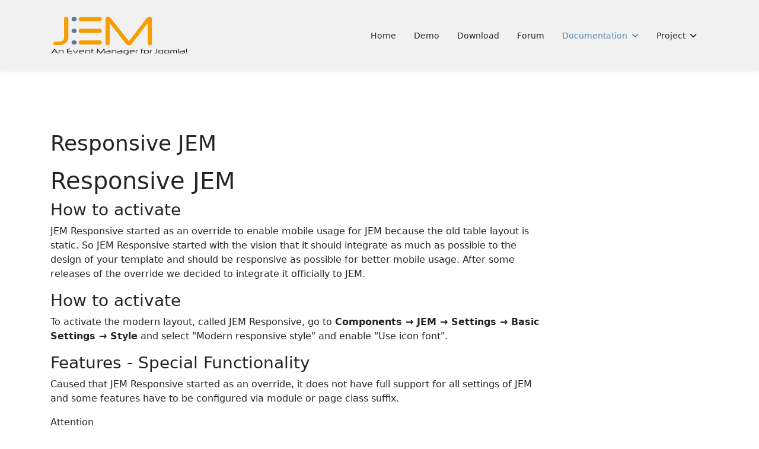

--- FILE ---
content_type: text/html; charset=utf-8
request_url: https://www.joomlaeventmanager.net/documentation/manual/responsive-jem
body_size: 6135
content:

<!doctype html>
<html lang="en-gb" dir="ltr">
	<head>
		
		<meta name="viewport" content="width=device-width, initial-scale=1, shrink-to-fit=no">
		<meta charset="utf-8">
	<meta name="author" content="Jojo Murer">
	<meta name="description" content="JEM is an Event Management component for the Joomla CMS with an active user and development community.">
	<meta name="generator" content="Joomla! - Open Source Content Management">
	<title>Responsive JEM</title>
	<link href="/images/favicon72.ico" rel="icon" type="image/vnd.microsoft.icon">
<link href="https://www.joomlaeventmanager.net/components/com_uddeim/templates/newlook_green/css/uddemodule.css?17364a" rel="stylesheet">
	<link href="/media/vendor/joomla-custom-elements/css/joomla-alert.min.css?0.4.1" rel="stylesheet">
	<link href="/templates/shaper_helixultimate/css/bootstrap.min.css" rel="stylesheet">
	<link href="/plugins/system/helixultimate/assets/css/system-j4.min.css" rel="stylesheet">
	<link href="/media/system/css/joomla-fontawesome.min.css?17364a" rel="stylesheet">
	<link href="/templates/shaper_helixultimate/css/template.css" rel="stylesheet">
	<link href="/templates/shaper_helixultimate/css/presets/default.css" rel="stylesheet">
	<link href="/templates/shaper_helixultimate/css/custom.css" rel="stylesheet">
	<style>.logo-image {height:70px;}.logo-image-phone {height:70px;}</style>
	<style>@media(max-width: 992px) {.logo-image {height: 36px;}.logo-image-phone {height: 36px;}}</style>
	<style>@media(max-width: 576px) {.logo-image {height: 36px;}.logo-image-phone {height: 36px;}}</style>
	<style>#sp-main-body a{color:#0345BF;}</style>
<script src="/media/vendor/jquery/js/jquery.min.js?3.7.1"></script>
	<script src="/media/legacy/js/jquery-noconflict.min.js?504da4"></script>
	<script src="/media/mod_menu/js/menu.min.js?17364a" type="module"></script>
	<script type="application/json" class="joomla-script-options new">{"data":{"breakpoints":{"tablet":991,"mobile":480},"header":{"stickyOffset":"10"}},"joomla.jtext":{"ERROR":"Error","MESSAGE":"Message","NOTICE":"Notice","WARNING":"Warning","JCLOSE":"Close","JOK":"OK","JOPEN":"Open"},"system.paths":{"root":"","rootFull":"https:\/\/www.joomlaeventmanager.net\/","base":"","baseFull":"https:\/\/www.joomlaeventmanager.net\/"},"csrf.token":"db603816b740ccc1b9c535a0ee4cc12d"}</script>
	<script src="/media/system/js/core.min.js?a3d8f8"></script>
	<script src="/media/vendor/bootstrap/js/alert.min.js?5.3.8" type="module"></script>
	<script src="/media/vendor/bootstrap/js/button.min.js?5.3.8" type="module"></script>
	<script src="/media/vendor/bootstrap/js/carousel.min.js?5.3.8" type="module"></script>
	<script src="/media/vendor/bootstrap/js/collapse.min.js?5.3.8" type="module"></script>
	<script src="/media/vendor/bootstrap/js/dropdown.min.js?5.3.8" type="module"></script>
	<script src="/media/vendor/bootstrap/js/modal.min.js?5.3.8" type="module"></script>
	<script src="/media/vendor/bootstrap/js/offcanvas.min.js?5.3.8" type="module"></script>
	<script src="/media/vendor/bootstrap/js/popover.min.js?5.3.8" type="module"></script>
	<script src="/media/vendor/bootstrap/js/scrollspy.min.js?5.3.8" type="module"></script>
	<script src="/media/vendor/bootstrap/js/tab.min.js?5.3.8" type="module"></script>
	<script src="/media/vendor/bootstrap/js/toast.min.js?5.3.8" type="module"></script>
	<script src="/media/system/js/showon.min.js?e51227" type="module"></script>
	<script src="/media/system/js/messages.min.js?9a4811" type="module"></script>
	<script src="/templates/shaper_helixultimate/js/main.js"></script>
	<script type="application/ld+json">{"@context":"https://schema.org","@graph":[{"@type":"Organization","@id":"https://www.joomlaeventmanager.net/#/schema/Organization/base","name":"Joomlaeventmanager.net","url":"https://www.joomlaeventmanager.net/"},{"@type":"WebSite","@id":"https://www.joomlaeventmanager.net/#/schema/WebSite/base","url":"https://www.joomlaeventmanager.net/","name":"Joomlaeventmanager.net","publisher":{"@id":"https://www.joomlaeventmanager.net/#/schema/Organization/base"}},{"@type":"WebPage","@id":"https://www.joomlaeventmanager.net/#/schema/WebPage/base","url":"https://www.joomlaeventmanager.net/documentation/manual/responsive-jem","name":"Responsive JEM","description":"JEM is an Event Management component for the Joomla CMS with an active user and development community.","isPartOf":{"@id":"https://www.joomlaeventmanager.net/#/schema/WebSite/base"},"about":{"@id":"https://www.joomlaeventmanager.net/#/schema/Organization/base"},"inLanguage":"en-GB"},{"@type":"Article","@id":"https://www.joomlaeventmanager.net/#/schema/com_content/article/68","name":"Responsive JEM","headline":"Responsive JEM","inLanguage":"en-GB","isPartOf":{"@id":"https://www.joomlaeventmanager.net/#/schema/WebPage/base"}}]}</script>
	<script>template="shaper_helixultimate";</script>
			</head>
	<body class="site helix-ultimate hu com_content com-content view-article layout-default task-none itemid-839 en-gb ltr sticky-header layout-fluid offcanvas-init offcanvs-position-right">

		
		
		<div class="body-wrapper">
			<div class="body-innerwrapper">
					<div class="sticky-header-placeholder"></div>
<header id="sp-header">
	<div class="container">
		<div class="container-inner">
			<div class="row">
				<!-- Left toggler (when offcanvas left) -->
				
				<!-- Logo -->
				<div id="sp-logo" class="col-auto">
					<div class="sp-column">
						<div class="logo"><a href="/">
				<img class='logo-image '
					srcset='https://www.joomlaeventmanager.net/images/logo.png 1x'
					src='https://www.joomlaeventmanager.net/images/logo.png'
					height='70'
					alt='Joomlaeventmanager.net'
				/>
				</a></div>						
					</div>
				</div>

				<!-- Menu -->
				<div id="sp-menu" class="col-auto flex-auto">
					<div class="sp-column  d-flex justify-content-end align-items-center">
						<nav class="sp-megamenu-wrapper d-flex" role="navigation" aria-label="navigation"><ul class="sp-megamenu-parent menu-animation-none d-none d-lg-block"><li class="sp-menu-item"><a   href="/"  >Home</a></li><li class="sp-menu-item"><a  rel="noopener noreferrer" href="http://demo.joomlaeventmanager.net" target="_blank"  >Demo</a></li><li class="sp-menu-item"><a   href="/download"  >Download</a></li><li class="sp-menu-item"><a   href="/forum"  >Forum</a></li><li class="sp-menu-item sp-has-child active"><a   href="/documentation/basics"  >Documentation</a><div class="sp-dropdown sp-dropdown-main sp-menu-right" style="width: 240px;"><div class="sp-dropdown-inner"><ul class="sp-dropdown-items"><li class="sp-menu-item sp-has-child"><a   href="/documentation/basics"  >Basics</a><div class="sp-dropdown sp-dropdown-sub sp-menu-right" style="width: 240px;"><div class="sp-dropdown-inner"><ul class="sp-dropdown-items"><li class="sp-menu-item"><a   href="/documentation/basics/upgrading"  >Upgrading</a></li><li class="sp-menu-item"><a   href="/documentation/basics/installation"  >Installation</a></li><li class="sp-menu-item"><a   href="/documentation/basics/system-requirements"  >System requirements</a></li></ul></div></div></li><li class="sp-menu-item sp-has-child"><span  class=" sp-menu-separator"  >Languages</span><div class="sp-dropdown sp-dropdown-sub sp-menu-right" style="width: 240px;"><div class="sp-dropdown-inner"><ul class="sp-dropdown-items"><li class="sp-menu-item"><a   href="/documentation/languages/language-packs"  >Language packs</a></li><li class="sp-menu-item"><a   href="/documentation/languages/jem-on-transifex"  >JEM on Transifex</a></li><li class="sp-menu-item"><a   href="/documentation/languages/language-overrides"  >Language overrides</a></li></ul></div></div></li><li class="sp-menu-item sp-has-child active"><a   href="/documentation/manual"  >Manual</a><div class="sp-dropdown sp-dropdown-sub sp-menu-right" style="width: 240px;"><div class="sp-dropdown-inner"><ul class="sp-dropdown-items"><li class="sp-menu-item sp-has-child"><a   href="/documentation/manual/backend"  >Backend</a><div class="sp-dropdown sp-dropdown-sub sp-menu-right" style="width: 240px;"><div class="sp-dropdown-inner"><ul class="sp-dropdown-items"><li class="sp-menu-item sp-has-child"><a   href="/documentation/manual/backend/control-panel"  >Control Panel</a><div class="sp-dropdown sp-dropdown-sub sp-menu-right" style="width: 240px;"><div class="sp-dropdown-inner"><ul class="sp-dropdown-items"><li class="sp-menu-item"><a   href="/documentation/manual/backend/control-panel/load-sampledata"  >Load sampledata</a></li><li class="sp-menu-item"><a   href="/documentation/manual/backend/control-panel/help"  >Help</a></li><li class="sp-menu-item"><a   href="/documentation/manual/backend/control-panel/manage-plugins"  >Manage plugins</a></li><li class="sp-menu-item"><a   href="/documentation/manual/backend/control-panel/statistics"  >Statistics</a></li><li class="sp-menu-item"><a   href="/documentation/manual/backend/control-panel/housekeeping"  >Housekeeping</a></li><li class="sp-menu-item"><a   href="/documentation/manual/backend/control-panel/check-update"  >Check update</a></li><li class="sp-menu-item"><a   href="/documentation/manual/backend/control-panel/export-data"  >Export Data</a></li><li class="sp-menu-item"><a   href="/documentation/manual/backend/control-panel/import-data"  >Import data</a></li><li class="sp-menu-item sp-has-child"><a   href="/documentation/manual/backend/control-panel/css-manager"  >CSS manager</a><div class="sp-dropdown sp-dropdown-sub sp-menu-right" style="width: 240px;"><div class="sp-dropdown-inner"><ul class="sp-dropdown-items"><li class="sp-menu-item"><a   href="/documentation/manual/backend/control-panel/css-manager/edit-file"  >Edit file</a></li></ul></div></div></li></ul></div></div></li><li class="sp-menu-item sp-has-child"><a   href="/documentation/manual/backend/events"  >Events</a><div class="sp-dropdown sp-dropdown-sub sp-menu-right" style="width: 240px;"><div class="sp-dropdown-inner"><ul class="sp-dropdown-items"><li class="sp-menu-item"><a   href="/documentation/manual/backend/events/add-event"  >Add event</a></li><li class="sp-menu-item"><a   href="/documentation/manual/backend/events/registered-users"  >Registered Users</a></li></ul></div></div></li><li class="sp-menu-item sp-has-child"><a   href="/documentation/manual/backend/venues"  >Venues</a><div class="sp-dropdown sp-dropdown-sub sp-menu-right" style="width: 240px;"><div class="sp-dropdown-inner"><ul class="sp-dropdown-items"><li class="sp-menu-item"><a   href="/documentation/manual/backend/venues/add-venue"  >Add venue</a></li></ul></div></div></li><li class="sp-menu-item sp-has-child"><a   href="/documentation/manual/backend/categories"  >Categories</a><div class="sp-dropdown sp-dropdown-sub sp-menu-right" style="width: 240px;"><div class="sp-dropdown-inner"><ul class="sp-dropdown-items"><li class="sp-menu-item"><a   href="/documentation/manual/backend/categories/add-category"  >Add category</a></li></ul></div></div></li><li class="sp-menu-item sp-has-child"><a   href="/documentation/manual/backend/settings"  >Settings</a><div class="sp-dropdown sp-dropdown-sub sp-menu-right" style="width: 240px;"><div class="sp-dropdown-inner"><ul class="sp-dropdown-items"><li class="sp-menu-item"><a   href="/documentation/manual/backend/settings/basic-settings"  >Basic settings</a></li><li class="sp-menu-item"><a   href="/documentation/manual/backend/settings/event-page"  >Event page</a></li><li class="sp-menu-item"><a   href="/documentation/manual/backend/settings/layout"  >Layout</a></li><li class="sp-menu-item"><a   href="/documentation/manual/backend/settings/global-parameters"  >Global parameters</a></li><li class="sp-menu-item"><a   href="/documentation/manual/backend/settings/config-info"  >Config info</a></li><li class="sp-menu-item"><a   href="/documentation/manual/backend/settings/user-control"  >User control</a></li><li class="sp-menu-item"><a   href="/documentation/manual/backend/settings/update-check"  >Update check</a></li></ul></div></div></li><li class="sp-menu-item sp-has-child"><a   href="/documentation/manual/backend/groups"  >Groups</a><div class="sp-dropdown sp-dropdown-sub sp-menu-right" style="width: 240px;"><div class="sp-dropdown-inner"><ul class="sp-dropdown-items"><li class="sp-menu-item"><a   href="/documentation/manual/backend/groups/add-group"  >Add group</a></li></ul></div></div></li></ul></div></div></li><li class="sp-menu-item current-item active"><a aria-current="page"  href="/documentation/manual/responsive-jem"  >Responsive JEM</a></li></ul></div></div></li></ul></div></div></li><li class="sp-menu-item sp-has-child"><span  class=" sp-menu-separator"  >Project</span><div class="sp-dropdown sp-dropdown-main sp-menu-right" style="width: 240px;"><div class="sp-dropdown-inner"><ul class="sp-dropdown-items"><li class="sp-menu-item"><a   href="/project/donate"  >Donate</a></li><li class="sp-menu-item"><a   href="/project/changelog-jem-2"  >Changelog JEM 2</a></li><li class="sp-menu-item"><a   href="/project/changelog-jem-4"  >Changelog JEM 4</a></li><li class="sp-menu-item"><a   href="/project/jemsa"  >Jemsa</a></li><li class="sp-menu-item"><a   href="/project/about"  >About</a></li></ul></div></div></li></ul></nav>						

						<!-- Related Modules -->
						<div class="d-none d-lg-flex header-modules align-items-center">
								
													</div>

						<!-- Right toggler  -->
													
  <a id="offcanvas-toggler"
     class="offcanvas-toggler-secondary offcanvas-toggler-right d-flex d-lg-none align-items-center"
     href="#"
     aria-label="Menu"
     title="Menu">
     <div class="burger-icon"><span></span><span></span><span></span></div>
  </a>											</div>
				</div>
			</div>
		</div>
	</div>
</header>				<main id="sp-main">
					
<section id="sp-section-1" >

				
	
<div class="row">
	<div id="sp-title" class="col-lg-12 "><div class="sp-column "></div></div></div>
				
	</section>

<section id="sp-main-body" >

										<div class="container">
					<div class="container-inner">
						
	
<div class="row">
	
<div id="sp-component" class="col-lg-9 ">
	<div class="sp-column ">
		<div id="system-message-container" aria-live="polite"></div>


		
		<div class="article-details " itemscope itemtype="https://schema.org/Article">
    <meta itemprop="inLanguage" content="en-GB">

    
    
    
    
            <div class="article-header">
                            <h1 itemprop="headline">
                    Responsive JEM                </h1>
            
            
            
                    </div>
    
    <div class="article-can-edit d-flex flex-wrap justify-content-between">
                
            </div>

    
        
                
    
        
        
        
        <div itemprop="articleBody">
            <h1>Responsive JEM</h1>
<h3>How to activate</h3>
<div>
<p>JEM Responsive started as an override to enable mobile usage for JEM because the old table layout is static. So JEM Responsive started with the vision that it should integrate as much as possible to the design of your template and should be responsive as possible for better mobile usage. After some releases of the override we decided to integrate it officially to JEM.</p>
</div>
<h3>How to activate</h3>
<p>To activate the modern layout, called JEM Responsive, go to <b>Components → JEM → Settings → Basic Settings → Style</b> and select "Modern responsive style" and enable "Use icon font".</p>
<h3>Features - Special Functionality</h3>
<div>
<p>Caused that JEM Responsive started as an override, it does not have full support for all settings of JEM and some features have to be configured via module or page class suffix.</p>
</div>
<div class="box">
<p class="attentionheader">Attention</p>
<p class="attention">Some of the settings for JEM do not yet work for JEM-Responsive. We are working on it...</p>
</div>
<div>
<h4>View: Simplelist (and similar list-views)</h4>
<p>JEM Responsive introduces two new layouts to the Simplelist view. One layout tries to rebuild the default table but as responsive as possible. The other layout is a complete new layout that looks modern and is also responsive. Both layouts are shown in the picture below: table rebuild on the left, new layout on the right site.</p>
<div><img src="https://www.folk-tanz.ch/administrator/components/com_jem/help/images/tablemodern.jpg" alt="" /></div>
<p>You can change between both layouts in the settings: Go to <b>Components → JEM → Settings → Layout → "Table Width in %"</b>. If this field is empty, the modern look is used if you input some percentage value like "100" then the table-like layout is used and you can change the width of the table. Only if you use the table-like layout, the other <b>"Column Width"</b>-fields will take an effect. If you use the modern layout, you can only turn columns on and off (no width setting). A word to the column widths: by default (all width fields empty) JEM Responsive uses automatic column widths in the table-like layout but you can change that using those "Column Width"-fields. You can also just set one column fixed (e.g. 100px) and all other fields empty and it would work.</p>
<h4>Module and Page Class Suffix</h4>
<p>As written at the beginning, some settings have to be used via page or module class suffix. In the following table you can see where you can use which page or module class suffix.</p>
<table class="help" cellspacing="0" cellpadding="0">
<tbody>
<tr>
<td style="border: 1px solid #000000;">Suffix</td>
<td style="border: 1px solid #000000;">JEM List-Views</td>
<td style="border: 1px solid #000000;">JEM Teaser Module</td>
<td style="border: 1px solid #000000;">JEM Wide Module</td>
<td style="border: 1px solid #000000;">JEM Banner Module</td>
<td style="border: 1px solid #000000;">JEM Basic Module</td>
<td style="border: 1px solid #000000;">JEM Calendar Module</td>
</tr>
<tr>
<td style="border: 1px solid #000000;">jem-imagewidth&lt;width&gt;px<br />jem-imageheight&lt;height&gt;px</td>
<td style="border: 1px solid #000000;">yes</td>
<td style="border: 1px solid #000000;">yes</td>
<td style="border: 1px solid #000000;">yes</td>
<td style="border: 1px solid #000000;">yes</td>
<td style="border: 1px solid #000000;">-</td>
<td style="border: 1px solid #000000;">-</td>
</tr>
<tr>
<td style="border: 1px solid #000000;">jem-filterbelow<br />jem-hidefilter<br />jem-showfilter</td>
<td style="border: 1px solid #000000;">yes</td>
<td style="border: 1px solid #000000;">-</td>
<td style="border: 1px solid #000000;">-</td>
<td style="border: 1px solid #000000;">-</td>
<td style="border: 1px solid #000000;">-</td>
<td style="border: 1px solid #000000;">-</td>
</tr>
<tr>
<td style="border: 1px solid #000000;">jem-tablestyle</td>
<td style="border: 1px solid #000000;">-</td>
<td style="border: 1px solid #000000;">-</td>
<td style="border: 1px solid #000000;">yes</td>
<td style="border: 1px solid #000000;">-</td>
<td style="border: 1px solid #000000;">-</td>
<td style="border: 1px solid #000000;">-</td>
</tr>
<tr>
<td style="border: 1px solid #000000;">jem-notitle etc.</td>
<td style="border: 1px solid #000000;">-</td>
<td style="border: 1px solid #000000;">yes</td>
<td style="border: 1px solid #000000;">yes</td>
<td style="border: 1px solid #000000;">-</td>
<td style="border: 1px solid #000000;">-</td>
<td style="border: 1px solid #000000;">-</td>
</tr>
<tr>
<td style="border: 1px solid #000000;">jem-horizontal</td>
<td style="border: 1px solid #000000;">-</td>
<td style="border: 1px solid #000000;">-</td>
<td style="border: 1px solid #000000;">-</td>
<td style="border: 1px solid #000000;">yes</td>
<td style="border: 1px solid #000000;">-</td>
<td style="border: 1px solid #000000;">-</td>
</tr>
<tr>
<td style="border: 1px solid #000000;">jem-imagetop</td>
<td style="border: 1px solid #000000;">-</td>
<td style="border: 1px solid #000000;">-</td>
<td style="border: 1px solid #000000;">-</td>
<td style="border: 1px solid #000000;">yes</td>
<td style="border: 1px solid #000000;">-</td>
<td style="border: 1px solid #000000;">-</td>
</tr>
</tbody>
</table>
<p><b>Description:</b></p>
<p><b>jem-imagewidth&lt;width&gt;px and jem-imageheight&lt;height&gt;px</b>: Use that suffix at a menue item at a module to resize the images in list views. With just jem-imagewidth&lt;width&gt;px the image has automatic height. Example for page suffix: "jem-imagewidth200px" remains in 200px width images. Or you use percentage values: "jem-imagewidth100%".</p>
<p><b>jem-filterbelow, jem-hidefilter and jem-showfilter</b>: Use that page suffix to force hiding/showing filter and to set the filter below the eventlist per page.</p>
<p><b>jem-tablestyle</b>: Use this module class suffix to use the table-like layout in the module instead of the modern list view.</p>
<p><b>jem-notitle, jem-novenue, jem-nocity, jem-nostate, jem-nocats, jem-noimageevent, jem-noimagevenue</b>: Add one of the tags to module class suffix to hide the related item. Not all tags work in the modern layout but in the table-like layout and also not in all modules... Just try :)</p>
<p><b>jem-horizontal</b>: Switch between a horizontal and vertical layout (default is vertical).</p>
<p><b>jem-imagetop</b>: You can move the image at the top of the banner module (if no calendar is shown, otherwhise its below calendar) via module suffix "jem-imagetop".</p>
</div>
<h3>JEM Teaser Module</h3>
<div>
<p>The JEM Teaser Module has another special functionality. If you set maximum description length to 1208, the Teaser Module will not filter your Event description. The whole description will be shown as you have been written. You can use the read more functionality of Joomla to show more text in the event detail view.</p>
</div>         </div>

        
        
        
    

        
    

   
                </div>

			</div>
</div>
<aside id="sp-right" class="col-lg-3 "><div class="sp-column "></div></aside></div>
											</div>
				</div>
						
	</section>

<section id="sp-bottom" >

						<div class="container">
				<div class="container-inner">
			
	
<div class="row">
	<div id="sp-bottom1" class="col-sm-col-sm-6 col-lg-12 "><div class="sp-column "></div></div></div>
							</div>
			</div>
			
	</section>

<footer id="sp-footer" >

						<div class="container">
				<div class="container-inner">
			
	
<div class="row">
	<div id="sp-footer1" class="col-lg-12 "><div class="sp-column "><div class="sp-module "><div class="sp-module-content">
<div id="mod-custom87" class="mod-custom custom">
    <p>JEM and this site is not affiliated with or endorsed by The Joomla! Project™. Any products and services provided through this site are not supported or warrantied by The Joomla! Project or Open Source Matters, Inc. Use of the Joomla!® name, symbol, logo and related trademarks is permitted under a limited license granted by Open Source Matters, Inc. &nbsp;</p></div>
</div></div></div></div></div>
							</div>
			</div>
			
	</footer>
				</main>
			</div>
		</div>

		<!-- Off Canvas Menu -->
		<div class="offcanvas-overlay"></div>
		<!-- Rendering the offcanvas style -->
		<!-- If canvas style selected then render the style -->
		<!-- otherwise (for old templates) attach the offcanvas module position -->
					<div class="offcanvas-menu left-1 offcanvas-arrow-right" tabindex="-1" inert>
	<div class="d-flex align-items-center justify-content-between p-3 pt-4">
				<a href="#" class="close-offcanvas" role="button" aria-label="Close Off-canvas">
			<div class="burger-icon" aria-hidden="true">
				<span></span>
				<span></span>
				<span></span>
			</div>
		</a>
	</div>
	
	<div class="offcanvas-inner">
		<div class="d-flex header-modules mb-3">
			
					</div>
		
					<div class="sp-module "><div class="sp-module-content"><ul class="mod-menu mod-list menu nav-pills">
<li class="item-101 default"><a href="/" >Home</a></li><li class="item-297"><a href="http://demo.joomlaeventmanager.net" target="_blank" rel="noopener noreferrer">Demo</a></li><li class="item-102"><a href="/download" >Download</a></li><li class="item-969"><a href="/forum" >Forum</a></li><li class="item-153 active menu-deeper menu-parent"><a href="/documentation/basics" >Documentation<span class="menu-toggler"></span></a><ul class="mod-menu__sub list-unstyled small menu-child"><li class="item-763 menu-deeper menu-parent"><a href="/documentation/basics" >Basics<span class="menu-toggler"></span></a><ul class="mod-menu__sub list-unstyled small menu-child"><li class="item-787"><a href="/documentation/basics/upgrading" >Upgrading</a></li><li class="item-786"><a href="/documentation/basics/installation" >Installation</a></li><li class="item-788"><a href="/documentation/basics/system-requirements" >System requirements</a></li></ul></li><li class="item-775 menu-divider  menu-deeper menu-parent"><span class="menu-separator ">Languages<span class="menu-toggler"></span></span>
<ul class="mod-menu__sub list-unstyled small menu-child"><li class="item-777"><a href="/documentation/languages/language-packs" >Language packs</a></li><li class="item-789"><a href="/documentation/languages/jem-on-transifex" >JEM on Transifex</a></li><li class="item-776"><a href="/documentation/languages/language-overrides" >Language overrides</a></li></ul></li><li class="item-755 active menu-deeper menu-parent"><a href="/documentation/manual" >Manual<span class="menu-toggler"></span></a><ul class="mod-menu__sub list-unstyled small menu-child"><li class="item-757 menu-deeper menu-parent"><a href="/documentation/manual/backend" >Backend<span class="menu-toggler"></span></a><ul class="mod-menu__sub list-unstyled small menu-child"><li class="item-756 menu-deeper menu-parent"><a href="/documentation/manual/backend/control-panel" >Control Panel<span class="menu-toggler"></span></a><ul class="mod-menu__sub list-unstyled small menu-child"><li class="item-768"><a href="/documentation/manual/backend/control-panel/load-sampledata" >Load sampledata</a></li><li class="item-771"><a href="/documentation/manual/backend/control-panel/help" >Help</a></li><li class="item-770"><a href="/documentation/manual/backend/control-panel/manage-plugins" >Manage plugins</a></li><li class="item-772"><a href="/documentation/manual/backend/control-panel/statistics" >Statistics</a></li><li class="item-766"><a href="/documentation/manual/backend/control-panel/housekeeping" >Housekeeping</a></li><li class="item-826"><a href="/documentation/manual/backend/control-panel/check-update" >Check update</a></li><li class="item-764"><a href="/documentation/manual/backend/control-panel/export-data" >Export Data</a></li><li class="item-765"><a href="/documentation/manual/backend/control-panel/import-data" >Import data</a></li><li class="item-767 menu-deeper menu-parent"><a href="/documentation/manual/backend/control-panel/css-manager" >CSS manager<span class="menu-toggler"></span></a><ul class="mod-menu__sub list-unstyled small menu-child"><li class="item-825"><a href="/documentation/manual/backend/control-panel/css-manager/edit-file" >Edit file</a></li></ul></li></ul></li><li class="item-758 menu-deeper menu-parent"><a href="/documentation/manual/backend/events" >Events<span class="menu-toggler"></span></a><ul class="mod-menu__sub list-unstyled small menu-child"><li class="item-773"><a href="/documentation/manual/backend/events/add-event" >Add event</a></li><li class="item-833"><a href="/documentation/manual/backend/events/registered-users" >Registered Users</a></li></ul></li><li class="item-759 menu-deeper menu-parent"><a href="/documentation/manual/backend/venues" >Venues<span class="menu-toggler"></span></a><ul class="mod-menu__sub list-unstyled small menu-child"><li class="item-774"><a href="/documentation/manual/backend/venues/add-venue" >Add venue</a></li></ul></li><li class="item-760 menu-deeper menu-parent"><a href="/documentation/manual/backend/categories" >Categories<span class="menu-toggler"></span></a><ul class="mod-menu__sub list-unstyled small menu-child"><li class="item-778"><a href="/documentation/manual/backend/categories/add-category" >Add category</a></li></ul></li><li class="item-762 menu-deeper menu-parent"><a href="/documentation/manual/backend/settings" >Settings<span class="menu-toggler"></span></a><ul class="mod-menu__sub list-unstyled small menu-child"><li class="item-780"><a href="/documentation/manual/backend/settings/basic-settings" >Basic settings</a></li><li class="item-781"><a href="/documentation/manual/backend/settings/event-page" >Event page</a></li><li class="item-782"><a href="/documentation/manual/backend/settings/layout" >Layout</a></li><li class="item-783"><a href="/documentation/manual/backend/settings/global-parameters" >Global parameters</a></li><li class="item-785"><a href="/documentation/manual/backend/settings/config-info" >Config info</a></li><li class="item-784"><a href="/documentation/manual/backend/settings/user-control" >User control</a></li><li class="item-769"><a href="/documentation/manual/backend/settings/update-check" >Update check</a></li></ul></li><li class="item-761 menu-deeper menu-parent"><a href="/documentation/manual/backend/groups" >Groups<span class="menu-toggler"></span></a><ul class="mod-menu__sub list-unstyled small menu-child"><li class="item-779"><a href="/documentation/manual/backend/groups/add-group" >Add group</a></li></ul></li></ul></li><li class="item-839 current active"><a href="/documentation/manual/responsive-jem" aria-current="page">Responsive JEM</a></li></ul></li></ul></li><li class="item-155 menu-divider  menu-deeper menu-parent"><span class="menu-separator ">Project<span class="menu-toggler"></span></span>
<ul class="mod-menu__sub list-unstyled small menu-child"><li class="item-474"><a href="/project/donate" >Donate</a></li><li class="item-211"><a href="/project/changelog-jem-2" >Changelog JEM 2</a></li><li class="item-302"><a href="/project/changelog-jem-4" >Changelog JEM 4</a></li><li class="item-473"><a href="/project/jemsa" >Jemsa</a></li><li class="item-212"><a href="/project/about" >About</a></li></ul></li></ul>
</div></div>		
		
		
		
					
				
		<!-- custom module position -->
		
	</div>
</div>				

		
		

		<!-- Go to top -->
					<a href="#" class="sp-scroll-up" aria-label="Scroll to top"><span class="fas fa-angle-up" aria-hidden="true"></span></a>
					</body>
</html>

--- FILE ---
content_type: text/css
request_url: https://www.joomlaeventmanager.net/templates/shaper_helixultimate/css/presets/default.css
body_size: 432
content:
body,.sp-preloader{background-color:#fff;color:#252525}.sp-preloader>div{background:#5388b4}.sp-preloader>div:after{background:#fff}#sp-top-bar{background:#333;color:#aaa}#sp-top-bar a{color:#aaa}#sp-header{background:#f1f1f1}#sp-menu ul.social-icons a:hover,#sp-menu ul.social-icons a:focus{color:#5388b4}a{color:#5388b4}a:hover,a:focus,a:active{color:#5388b4}.tags>li{display:inline-block}.tags>li a{background:rgba(83,136,180,.1);color:#5388b4}.tags>li a:hover{background:#5388b4}.article-social-share .social-share-icon ul li a{color:#252525}.article-social-share .social-share-icon ul li a:hover,.article-social-share .social-share-icon ul li a:focus{background:#5388b4}.pager>li a{border:1px solid #ededed;color:#252525}.sp-reading-progress-bar{background-color:#5388b4}.sp-megamenu-parent>li>a{color:#252525}.sp-megamenu-parent>li:hover>a{color:#0345bf}.sp-megamenu-parent>li.active>a,.sp-megamenu-parent>li.active:hover>a{color:#5388b4}.sp-megamenu-parent .sp-dropdown .sp-dropdown-inner{background:#fff}.sp-megamenu-parent .sp-dropdown li.sp-menu-item>a{color:#252525}.sp-megamenu-parent .sp-dropdown li.sp-menu-item>a:hover{color:#5388b4}.sp-megamenu-parent .sp-dropdown li.sp-menu-item.active>a{color:#5388b4}.sp-megamenu-parent .sp-mega-group>li>a{color:#252525}#offcanvas-toggler>.fa{color:#252525}#offcanvas-toggler>.fa:hover,#offcanvas-toggler>.fa:focus,#offcanvas-toggler>.fa:active{color:#0345bf}#offcanvas-toggler>.fas{color:#252525}#offcanvas-toggler>.fas:hover,#offcanvas-toggler>.fas:focus,#offcanvas-toggler>.fas:active{color:#0345bf}#offcanvas-toggler>.far{color:#252525}#offcanvas-toggler>.far:hover,#offcanvas-toggler>.far:focus,#offcanvas-toggler>.far:active{color:#0345bf}.offcanvas-menu{background-color:#fff;color:#252525}.offcanvas-menu .offcanvas-inner a{color:#252525}.offcanvas-menu .offcanvas-inner a:hover,.offcanvas-menu .offcanvas-inner a:focus,.offcanvas-menu .offcanvas-inner a:active{color:#5388b4}.offcanvas-menu .offcanvas-inner ul.menu>li a,.offcanvas-menu .offcanvas-inner ul.menu>li span{color:#252525}.offcanvas-menu .offcanvas-inner ul.menu>li a:hover,.offcanvas-menu .offcanvas-inner ul.menu>li a:focus,.offcanvas-menu .offcanvas-inner ul.menu>li span:hover,.offcanvas-menu .offcanvas-inner ul.menu>li span:focus{color:#5388b4}.offcanvas-menu .offcanvas-inner ul.menu>li.menu-parent>a>.menu-toggler,.offcanvas-menu .offcanvas-inner ul.menu>li.menu-parent>.menu-separator>.menu-toggler{color:rgba(37,37,37,.5)}.offcanvas-menu .offcanvas-inner ul.menu>li.menu-parent .menu-toggler{color:rgba(37,37,37,.5)}.offcanvas-menu .offcanvas-inner ul.menu>li li a{color:rgba(37,37,37,.8)}.btn-primary,.sppb-btn-primary{border-color:#5388b4;background-color:#5388b4}.btn-primary:hover,.sppb-btn-primary:hover{border-color:#5388b4;background-color:#5388b4}ul.social-icons>li a:hover{color:#5388b4}.sp-page-title{background:#5388b4}.layout-boxed .body-innerwrapper{background:#fff}.sp-module ul>li>a{color:#252525}.sp-module ul>li>a:hover{color:#5388b4}.sp-module .latestnews>div>a{color:#252525}.sp-module .latestnews>div>a:hover{color:#5388b4}.sp-module .tagscloud .tag-name:hover{background:#5388b4}.search .btn-toolbar button{background:#5388b4}#sp-footer,#sp-bottom{background:#e5e3e3;color:#252525}#sp-footer a,#sp-bottom a{color:#a2a2a2}#sp-footer a:hover,#sp-footer a:active,#sp-footer a:focus,#sp-bottom a:hover,#sp-bottom a:active,#sp-bottom a:focus{color:#fff}#sp-bottom .sp-module-content .latestnews>li>a>span{color:#252525}.sp-comingsoon body{background-color:#5388b4}.pagination>li>a,.pagination>li>span{color:#252525}.pagination>li>a:hover,.pagination>li>a:focus,.pagination>li>span:hover,.pagination>li>span:focus{color:#252525}.pagination>.active>a,.pagination>.active>span{border-color:#5388b4;background-color:#5388b4}.pagination>.active>a:hover,.pagination>.active>a:focus,.pagination>.active>span:hover,.pagination>.active>span:focus{border-color:#5388b4;background-color:#5388b4}.error-code,.coming-soon-number{color:#5388b4}

--- FILE ---
content_type: text/css
request_url: https://www.joomlaeventmanager.net/templates/shaper_helixultimate/css/custom.css
body_size: -168
content:
/* Icons - icon next to file*/
.phoca-dl-file-box-mod .pd-document16,
#phoca-dl-file-box .pd-document16,
#phoca-dl-category-box .pd-document16,
#phoca-dl-download-box .pd-document16 {
	padding-left:	40px;
	background: 	url('../../images/icon-document-16.png') 0px center no-repeat;
	height:			16px;
    line-height:	16px;
}